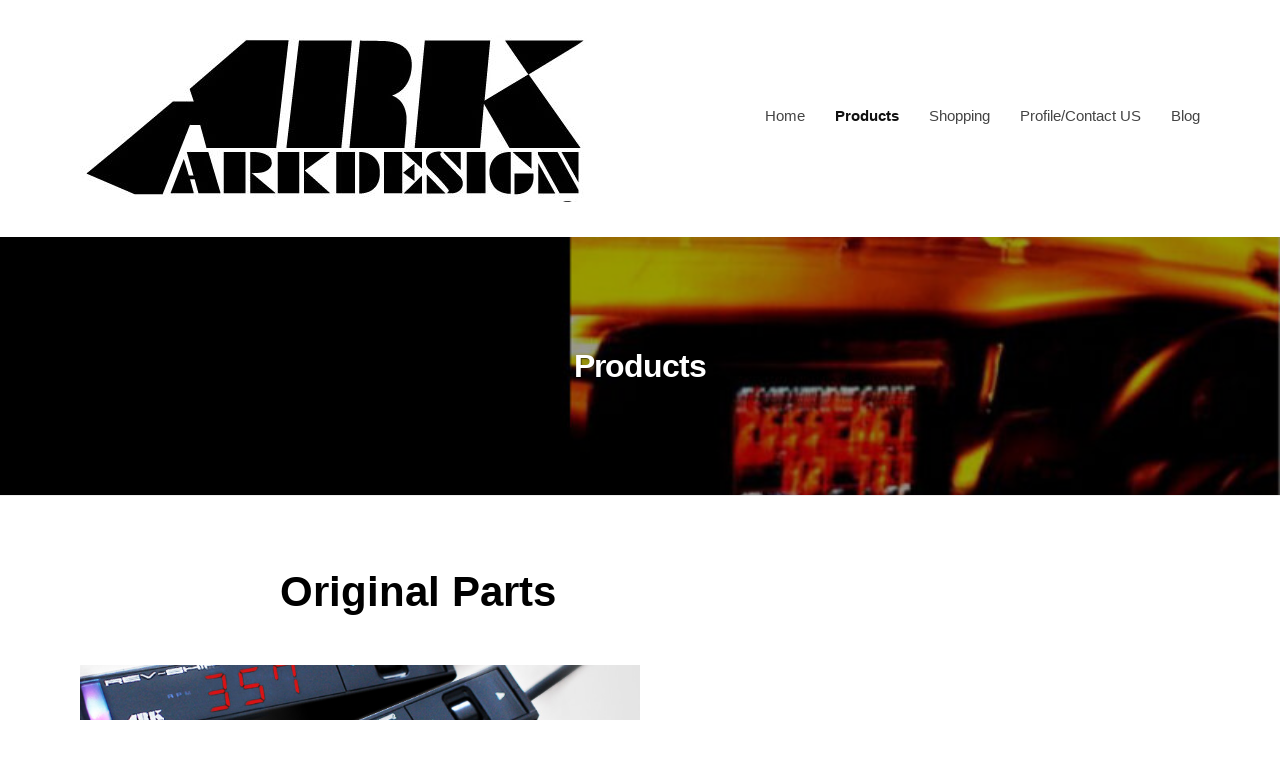

--- FILE ---
content_type: text/html; charset=UTF-8
request_url: http://arkdesign.co.jp/?page_id=24
body_size: 13215
content:
<!DOCTYPE html>
<html lang="ja">
<head>
<meta charset="UTF-8">
<meta name="viewport" content="width=device-width, initial-scale=1">
<title>Products &#8211; ARK-DESIGN</title>
<meta name='robots' content='max-image-preview:large' />
<link rel='dns-prefetch' href='//code.typesquare.com' />
<link rel="alternate" type="application/rss+xml" title="ARK-DESIGN &raquo; フィード" href="http://arkdesign.co.jp/?feed=rss2" />
<link rel="alternate" type="application/rss+xml" title="ARK-DESIGN &raquo; コメントフィード" href="http://arkdesign.co.jp/?feed=comments-rss2" />
<link rel="alternate" title="oEmbed (JSON)" type="application/json+oembed" href="http://arkdesign.co.jp/index.php?rest_route=%2Foembed%2F1.0%2Fembed&#038;url=http%3A%2F%2Farkdesign.co.jp%2F%3Fpage_id%3D24" />
<link rel="alternate" title="oEmbed (XML)" type="text/xml+oembed" href="http://arkdesign.co.jp/index.php?rest_route=%2Foembed%2F1.0%2Fembed&#038;url=http%3A%2F%2Farkdesign.co.jp%2F%3Fpage_id%3D24&#038;format=xml" />
<style id='wp-img-auto-sizes-contain-inline-css' type='text/css'>
img:is([sizes=auto i],[sizes^="auto," i]){contain-intrinsic-size:3000px 1500px}
/*# sourceURL=wp-img-auto-sizes-contain-inline-css */
</style>
<style id='wp-emoji-styles-inline-css' type='text/css'>

	img.wp-smiley, img.emoji {
		display: inline !important;
		border: none !important;
		box-shadow: none !important;
		height: 1em !important;
		width: 1em !important;
		margin: 0 0.07em !important;
		vertical-align: -0.1em !important;
		background: none !important;
		padding: 0 !important;
	}
/*# sourceURL=wp-emoji-styles-inline-css */
</style>
<style id='wp-block-library-inline-css' type='text/css'>
:root{--wp-block-synced-color:#7a00df;--wp-block-synced-color--rgb:122,0,223;--wp-bound-block-color:var(--wp-block-synced-color);--wp-editor-canvas-background:#ddd;--wp-admin-theme-color:#007cba;--wp-admin-theme-color--rgb:0,124,186;--wp-admin-theme-color-darker-10:#006ba1;--wp-admin-theme-color-darker-10--rgb:0,107,160.5;--wp-admin-theme-color-darker-20:#005a87;--wp-admin-theme-color-darker-20--rgb:0,90,135;--wp-admin-border-width-focus:2px}@media (min-resolution:192dpi){:root{--wp-admin-border-width-focus:1.5px}}.wp-element-button{cursor:pointer}:root .has-very-light-gray-background-color{background-color:#eee}:root .has-very-dark-gray-background-color{background-color:#313131}:root .has-very-light-gray-color{color:#eee}:root .has-very-dark-gray-color{color:#313131}:root .has-vivid-green-cyan-to-vivid-cyan-blue-gradient-background{background:linear-gradient(135deg,#00d084,#0693e3)}:root .has-purple-crush-gradient-background{background:linear-gradient(135deg,#34e2e4,#4721fb 50%,#ab1dfe)}:root .has-hazy-dawn-gradient-background{background:linear-gradient(135deg,#faaca8,#dad0ec)}:root .has-subdued-olive-gradient-background{background:linear-gradient(135deg,#fafae1,#67a671)}:root .has-atomic-cream-gradient-background{background:linear-gradient(135deg,#fdd79a,#004a59)}:root .has-nightshade-gradient-background{background:linear-gradient(135deg,#330968,#31cdcf)}:root .has-midnight-gradient-background{background:linear-gradient(135deg,#020381,#2874fc)}:root{--wp--preset--font-size--normal:16px;--wp--preset--font-size--huge:42px}.has-regular-font-size{font-size:1em}.has-larger-font-size{font-size:2.625em}.has-normal-font-size{font-size:var(--wp--preset--font-size--normal)}.has-huge-font-size{font-size:var(--wp--preset--font-size--huge)}.has-text-align-center{text-align:center}.has-text-align-left{text-align:left}.has-text-align-right{text-align:right}.has-fit-text{white-space:nowrap!important}#end-resizable-editor-section{display:none}.aligncenter{clear:both}.items-justified-left{justify-content:flex-start}.items-justified-center{justify-content:center}.items-justified-right{justify-content:flex-end}.items-justified-space-between{justify-content:space-between}.screen-reader-text{border:0;clip-path:inset(50%);height:1px;margin:-1px;overflow:hidden;padding:0;position:absolute;width:1px;word-wrap:normal!important}.screen-reader-text:focus{background-color:#ddd;clip-path:none;color:#444;display:block;font-size:1em;height:auto;left:5px;line-height:normal;padding:15px 23px 14px;text-decoration:none;top:5px;width:auto;z-index:100000}html :where(.has-border-color){border-style:solid}html :where([style*=border-top-color]){border-top-style:solid}html :where([style*=border-right-color]){border-right-style:solid}html :where([style*=border-bottom-color]){border-bottom-style:solid}html :where([style*=border-left-color]){border-left-style:solid}html :where([style*=border-width]){border-style:solid}html :where([style*=border-top-width]){border-top-style:solid}html :where([style*=border-right-width]){border-right-style:solid}html :where([style*=border-bottom-width]){border-bottom-style:solid}html :where([style*=border-left-width]){border-left-style:solid}html :where(img[class*=wp-image-]){height:auto;max-width:100%}:where(figure){margin:0 0 1em}html :where(.is-position-sticky){--wp-admin--admin-bar--position-offset:var(--wp-admin--admin-bar--height,0px)}@media screen and (max-width:600px){html :where(.is-position-sticky){--wp-admin--admin-bar--position-offset:0px}}

/*# sourceURL=wp-block-library-inline-css */
</style><style id='wp-block-heading-inline-css' type='text/css'>
h1:where(.wp-block-heading).has-background,h2:where(.wp-block-heading).has-background,h3:where(.wp-block-heading).has-background,h4:where(.wp-block-heading).has-background,h5:where(.wp-block-heading).has-background,h6:where(.wp-block-heading).has-background{padding:1.25em 2.375em}h1.has-text-align-left[style*=writing-mode]:where([style*=vertical-lr]),h1.has-text-align-right[style*=writing-mode]:where([style*=vertical-rl]),h2.has-text-align-left[style*=writing-mode]:where([style*=vertical-lr]),h2.has-text-align-right[style*=writing-mode]:where([style*=vertical-rl]),h3.has-text-align-left[style*=writing-mode]:where([style*=vertical-lr]),h3.has-text-align-right[style*=writing-mode]:where([style*=vertical-rl]),h4.has-text-align-left[style*=writing-mode]:where([style*=vertical-lr]),h4.has-text-align-right[style*=writing-mode]:where([style*=vertical-rl]),h5.has-text-align-left[style*=writing-mode]:where([style*=vertical-lr]),h5.has-text-align-right[style*=writing-mode]:where([style*=vertical-rl]),h6.has-text-align-left[style*=writing-mode]:where([style*=vertical-lr]),h6.has-text-align-right[style*=writing-mode]:where([style*=vertical-rl]){rotate:180deg}
/*# sourceURL=http://arkdesign.co.jp/wp-includes/blocks/heading/style.min.css */
</style>
<style id='wp-block-image-inline-css' type='text/css'>
.wp-block-image>a,.wp-block-image>figure>a{display:inline-block}.wp-block-image img{box-sizing:border-box;height:auto;max-width:100%;vertical-align:bottom}@media not (prefers-reduced-motion){.wp-block-image img.hide{visibility:hidden}.wp-block-image img.show{animation:show-content-image .4s}}.wp-block-image[style*=border-radius] img,.wp-block-image[style*=border-radius]>a{border-radius:inherit}.wp-block-image.has-custom-border img{box-sizing:border-box}.wp-block-image.aligncenter{text-align:center}.wp-block-image.alignfull>a,.wp-block-image.alignwide>a{width:100%}.wp-block-image.alignfull img,.wp-block-image.alignwide img{height:auto;width:100%}.wp-block-image .aligncenter,.wp-block-image .alignleft,.wp-block-image .alignright,.wp-block-image.aligncenter,.wp-block-image.alignleft,.wp-block-image.alignright{display:table}.wp-block-image .aligncenter>figcaption,.wp-block-image .alignleft>figcaption,.wp-block-image .alignright>figcaption,.wp-block-image.aligncenter>figcaption,.wp-block-image.alignleft>figcaption,.wp-block-image.alignright>figcaption{caption-side:bottom;display:table-caption}.wp-block-image .alignleft{float:left;margin:.5em 1em .5em 0}.wp-block-image .alignright{float:right;margin:.5em 0 .5em 1em}.wp-block-image .aligncenter{margin-left:auto;margin-right:auto}.wp-block-image :where(figcaption){margin-bottom:1em;margin-top:.5em}.wp-block-image.is-style-circle-mask img{border-radius:9999px}@supports ((-webkit-mask-image:none) or (mask-image:none)) or (-webkit-mask-image:none){.wp-block-image.is-style-circle-mask img{border-radius:0;-webkit-mask-image:url('data:image/svg+xml;utf8,<svg viewBox="0 0 100 100" xmlns="http://www.w3.org/2000/svg"><circle cx="50" cy="50" r="50"/></svg>');mask-image:url('data:image/svg+xml;utf8,<svg viewBox="0 0 100 100" xmlns="http://www.w3.org/2000/svg"><circle cx="50" cy="50" r="50"/></svg>');mask-mode:alpha;-webkit-mask-position:center;mask-position:center;-webkit-mask-repeat:no-repeat;mask-repeat:no-repeat;-webkit-mask-size:contain;mask-size:contain}}:root :where(.wp-block-image.is-style-rounded img,.wp-block-image .is-style-rounded img){border-radius:9999px}.wp-block-image figure{margin:0}.wp-lightbox-container{display:flex;flex-direction:column;position:relative}.wp-lightbox-container img{cursor:zoom-in}.wp-lightbox-container img:hover+button{opacity:1}.wp-lightbox-container button{align-items:center;backdrop-filter:blur(16px) saturate(180%);background-color:#5a5a5a40;border:none;border-radius:4px;cursor:zoom-in;display:flex;height:20px;justify-content:center;opacity:0;padding:0;position:absolute;right:16px;text-align:center;top:16px;width:20px;z-index:100}@media not (prefers-reduced-motion){.wp-lightbox-container button{transition:opacity .2s ease}}.wp-lightbox-container button:focus-visible{outline:3px auto #5a5a5a40;outline:3px auto -webkit-focus-ring-color;outline-offset:3px}.wp-lightbox-container button:hover{cursor:pointer;opacity:1}.wp-lightbox-container button:focus{opacity:1}.wp-lightbox-container button:focus,.wp-lightbox-container button:hover,.wp-lightbox-container button:not(:hover):not(:active):not(.has-background){background-color:#5a5a5a40;border:none}.wp-lightbox-overlay{box-sizing:border-box;cursor:zoom-out;height:100vh;left:0;overflow:hidden;position:fixed;top:0;visibility:hidden;width:100%;z-index:100000}.wp-lightbox-overlay .close-button{align-items:center;cursor:pointer;display:flex;justify-content:center;min-height:40px;min-width:40px;padding:0;position:absolute;right:calc(env(safe-area-inset-right) + 16px);top:calc(env(safe-area-inset-top) + 16px);z-index:5000000}.wp-lightbox-overlay .close-button:focus,.wp-lightbox-overlay .close-button:hover,.wp-lightbox-overlay .close-button:not(:hover):not(:active):not(.has-background){background:none;border:none}.wp-lightbox-overlay .lightbox-image-container{height:var(--wp--lightbox-container-height);left:50%;overflow:hidden;position:absolute;top:50%;transform:translate(-50%,-50%);transform-origin:top left;width:var(--wp--lightbox-container-width);z-index:9999999999}.wp-lightbox-overlay .wp-block-image{align-items:center;box-sizing:border-box;display:flex;height:100%;justify-content:center;margin:0;position:relative;transform-origin:0 0;width:100%;z-index:3000000}.wp-lightbox-overlay .wp-block-image img{height:var(--wp--lightbox-image-height);min-height:var(--wp--lightbox-image-height);min-width:var(--wp--lightbox-image-width);width:var(--wp--lightbox-image-width)}.wp-lightbox-overlay .wp-block-image figcaption{display:none}.wp-lightbox-overlay button{background:none;border:none}.wp-lightbox-overlay .scrim{background-color:#fff;height:100%;opacity:.9;position:absolute;width:100%;z-index:2000000}.wp-lightbox-overlay.active{visibility:visible}@media not (prefers-reduced-motion){.wp-lightbox-overlay.active{animation:turn-on-visibility .25s both}.wp-lightbox-overlay.active img{animation:turn-on-visibility .35s both}.wp-lightbox-overlay.show-closing-animation:not(.active){animation:turn-off-visibility .35s both}.wp-lightbox-overlay.show-closing-animation:not(.active) img{animation:turn-off-visibility .25s both}.wp-lightbox-overlay.zoom.active{animation:none;opacity:1;visibility:visible}.wp-lightbox-overlay.zoom.active .lightbox-image-container{animation:lightbox-zoom-in .4s}.wp-lightbox-overlay.zoom.active .lightbox-image-container img{animation:none}.wp-lightbox-overlay.zoom.active .scrim{animation:turn-on-visibility .4s forwards}.wp-lightbox-overlay.zoom.show-closing-animation:not(.active){animation:none}.wp-lightbox-overlay.zoom.show-closing-animation:not(.active) .lightbox-image-container{animation:lightbox-zoom-out .4s}.wp-lightbox-overlay.zoom.show-closing-animation:not(.active) .lightbox-image-container img{animation:none}.wp-lightbox-overlay.zoom.show-closing-animation:not(.active) .scrim{animation:turn-off-visibility .4s forwards}}@keyframes show-content-image{0%{visibility:hidden}99%{visibility:hidden}to{visibility:visible}}@keyframes turn-on-visibility{0%{opacity:0}to{opacity:1}}@keyframes turn-off-visibility{0%{opacity:1;visibility:visible}99%{opacity:0;visibility:visible}to{opacity:0;visibility:hidden}}@keyframes lightbox-zoom-in{0%{transform:translate(calc((-100vw + var(--wp--lightbox-scrollbar-width))/2 + var(--wp--lightbox-initial-left-position)),calc(-50vh + var(--wp--lightbox-initial-top-position))) scale(var(--wp--lightbox-scale))}to{transform:translate(-50%,-50%) scale(1)}}@keyframes lightbox-zoom-out{0%{transform:translate(-50%,-50%) scale(1);visibility:visible}99%{visibility:visible}to{transform:translate(calc((-100vw + var(--wp--lightbox-scrollbar-width))/2 + var(--wp--lightbox-initial-left-position)),calc(-50vh + var(--wp--lightbox-initial-top-position))) scale(var(--wp--lightbox-scale));visibility:hidden}}
/*# sourceURL=http://arkdesign.co.jp/wp-includes/blocks/image/style.min.css */
</style>
<style id='wp-block-media-text-inline-css' type='text/css'>
.wp-block-media-text{box-sizing:border-box;
  /*!rtl:begin:ignore*/direction:ltr;
  /*!rtl:end:ignore*/display:grid;grid-template-columns:50% 1fr;grid-template-rows:auto}.wp-block-media-text.has-media-on-the-right{grid-template-columns:1fr 50%}.wp-block-media-text.is-vertically-aligned-top>.wp-block-media-text__content,.wp-block-media-text.is-vertically-aligned-top>.wp-block-media-text__media{align-self:start}.wp-block-media-text.is-vertically-aligned-center>.wp-block-media-text__content,.wp-block-media-text.is-vertically-aligned-center>.wp-block-media-text__media,.wp-block-media-text>.wp-block-media-text__content,.wp-block-media-text>.wp-block-media-text__media{align-self:center}.wp-block-media-text.is-vertically-aligned-bottom>.wp-block-media-text__content,.wp-block-media-text.is-vertically-aligned-bottom>.wp-block-media-text__media{align-self:end}.wp-block-media-text>.wp-block-media-text__media{
  /*!rtl:begin:ignore*/grid-column:1;grid-row:1;
  /*!rtl:end:ignore*/margin:0}.wp-block-media-text>.wp-block-media-text__content{direction:ltr;
  /*!rtl:begin:ignore*/grid-column:2;grid-row:1;
  /*!rtl:end:ignore*/padding:0 8%;word-break:break-word}.wp-block-media-text.has-media-on-the-right>.wp-block-media-text__media{
  /*!rtl:begin:ignore*/grid-column:2;grid-row:1
  /*!rtl:end:ignore*/}.wp-block-media-text.has-media-on-the-right>.wp-block-media-text__content{
  /*!rtl:begin:ignore*/grid-column:1;grid-row:1
  /*!rtl:end:ignore*/}.wp-block-media-text__media a{display:block}.wp-block-media-text__media img,.wp-block-media-text__media video{height:auto;max-width:unset;vertical-align:middle;width:100%}.wp-block-media-text.is-image-fill>.wp-block-media-text__media{background-size:cover;height:100%;min-height:250px}.wp-block-media-text.is-image-fill>.wp-block-media-text__media>a{display:block;height:100%}.wp-block-media-text.is-image-fill>.wp-block-media-text__media img{height:1px;margin:-1px;overflow:hidden;padding:0;position:absolute;width:1px;clip:rect(0,0,0,0);border:0}.wp-block-media-text.is-image-fill-element>.wp-block-media-text__media{height:100%;min-height:250px}.wp-block-media-text.is-image-fill-element>.wp-block-media-text__media>a{display:block;height:100%}.wp-block-media-text.is-image-fill-element>.wp-block-media-text__media img{height:100%;object-fit:cover;width:100%}@media (max-width:600px){.wp-block-media-text.is-stacked-on-mobile{grid-template-columns:100%!important}.wp-block-media-text.is-stacked-on-mobile>.wp-block-media-text__media{grid-column:1;grid-row:1}.wp-block-media-text.is-stacked-on-mobile>.wp-block-media-text__content{grid-column:1;grid-row:2}}
/*# sourceURL=http://arkdesign.co.jp/wp-includes/blocks/media-text/style.min.css */
</style>
<style id='wp-block-columns-inline-css' type='text/css'>
.wp-block-columns{box-sizing:border-box;display:flex;flex-wrap:wrap!important}@media (min-width:782px){.wp-block-columns{flex-wrap:nowrap!important}}.wp-block-columns{align-items:normal!important}.wp-block-columns.are-vertically-aligned-top{align-items:flex-start}.wp-block-columns.are-vertically-aligned-center{align-items:center}.wp-block-columns.are-vertically-aligned-bottom{align-items:flex-end}@media (max-width:781px){.wp-block-columns:not(.is-not-stacked-on-mobile)>.wp-block-column{flex-basis:100%!important}}@media (min-width:782px){.wp-block-columns:not(.is-not-stacked-on-mobile)>.wp-block-column{flex-basis:0;flex-grow:1}.wp-block-columns:not(.is-not-stacked-on-mobile)>.wp-block-column[style*=flex-basis]{flex-grow:0}}.wp-block-columns.is-not-stacked-on-mobile{flex-wrap:nowrap!important}.wp-block-columns.is-not-stacked-on-mobile>.wp-block-column{flex-basis:0;flex-grow:1}.wp-block-columns.is-not-stacked-on-mobile>.wp-block-column[style*=flex-basis]{flex-grow:0}:where(.wp-block-columns){margin-bottom:1.75em}:where(.wp-block-columns.has-background){padding:1.25em 2.375em}.wp-block-column{flex-grow:1;min-width:0;overflow-wrap:break-word;word-break:break-word}.wp-block-column.is-vertically-aligned-top{align-self:flex-start}.wp-block-column.is-vertically-aligned-center{align-self:center}.wp-block-column.is-vertically-aligned-bottom{align-self:flex-end}.wp-block-column.is-vertically-aligned-stretch{align-self:stretch}.wp-block-column.is-vertically-aligned-bottom,.wp-block-column.is-vertically-aligned-center,.wp-block-column.is-vertically-aligned-top{width:100%}
/*# sourceURL=http://arkdesign.co.jp/wp-includes/blocks/columns/style.min.css */
</style>
<style id='wp-block-group-inline-css' type='text/css'>
.wp-block-group{box-sizing:border-box}:where(.wp-block-group.wp-block-group-is-layout-constrained){position:relative}
/*# sourceURL=http://arkdesign.co.jp/wp-includes/blocks/group/style.min.css */
</style>
<style id='wp-block-paragraph-inline-css' type='text/css'>
.is-small-text{font-size:.875em}.is-regular-text{font-size:1em}.is-large-text{font-size:2.25em}.is-larger-text{font-size:3em}.has-drop-cap:not(:focus):first-letter{float:left;font-size:8.4em;font-style:normal;font-weight:100;line-height:.68;margin:.05em .1em 0 0;text-transform:uppercase}body.rtl .has-drop-cap:not(:focus):first-letter{float:none;margin-left:.1em}p.has-drop-cap.has-background{overflow:hidden}:root :where(p.has-background){padding:1.25em 2.375em}:where(p.has-text-color:not(.has-link-color)) a{color:inherit}p.has-text-align-left[style*="writing-mode:vertical-lr"],p.has-text-align-right[style*="writing-mode:vertical-rl"]{rotate:180deg}
/*# sourceURL=http://arkdesign.co.jp/wp-includes/blocks/paragraph/style.min.css */
</style>
<style id='wp-block-preformatted-inline-css' type='text/css'>
.wp-block-preformatted{box-sizing:border-box;white-space:pre-wrap}:where(.wp-block-preformatted.has-background){padding:1.25em 2.375em}
/*# sourceURL=http://arkdesign.co.jp/wp-includes/blocks/preformatted/style.min.css */
</style>
<style id='global-styles-inline-css' type='text/css'>
:root{--wp--preset--aspect-ratio--square: 1;--wp--preset--aspect-ratio--4-3: 4/3;--wp--preset--aspect-ratio--3-4: 3/4;--wp--preset--aspect-ratio--3-2: 3/2;--wp--preset--aspect-ratio--2-3: 2/3;--wp--preset--aspect-ratio--16-9: 16/9;--wp--preset--aspect-ratio--9-16: 9/16;--wp--preset--color--black: #000000;--wp--preset--color--cyan-bluish-gray: #abb8c3;--wp--preset--color--white: #ffffff;--wp--preset--color--pale-pink: #f78da7;--wp--preset--color--vivid-red: #cf2e2e;--wp--preset--color--luminous-vivid-orange: #ff6900;--wp--preset--color--luminous-vivid-amber: #fcb900;--wp--preset--color--light-green-cyan: #7bdcb5;--wp--preset--color--vivid-green-cyan: #00d084;--wp--preset--color--pale-cyan-blue: #8ed1fc;--wp--preset--color--vivid-cyan-blue: #0693e3;--wp--preset--color--vivid-purple: #9b51e0;--wp--preset--gradient--vivid-cyan-blue-to-vivid-purple: linear-gradient(135deg,rgb(6,147,227) 0%,rgb(155,81,224) 100%);--wp--preset--gradient--light-green-cyan-to-vivid-green-cyan: linear-gradient(135deg,rgb(122,220,180) 0%,rgb(0,208,130) 100%);--wp--preset--gradient--luminous-vivid-amber-to-luminous-vivid-orange: linear-gradient(135deg,rgb(252,185,0) 0%,rgb(255,105,0) 100%);--wp--preset--gradient--luminous-vivid-orange-to-vivid-red: linear-gradient(135deg,rgb(255,105,0) 0%,rgb(207,46,46) 100%);--wp--preset--gradient--very-light-gray-to-cyan-bluish-gray: linear-gradient(135deg,rgb(238,238,238) 0%,rgb(169,184,195) 100%);--wp--preset--gradient--cool-to-warm-spectrum: linear-gradient(135deg,rgb(74,234,220) 0%,rgb(151,120,209) 20%,rgb(207,42,186) 40%,rgb(238,44,130) 60%,rgb(251,105,98) 80%,rgb(254,248,76) 100%);--wp--preset--gradient--blush-light-purple: linear-gradient(135deg,rgb(255,206,236) 0%,rgb(152,150,240) 100%);--wp--preset--gradient--blush-bordeaux: linear-gradient(135deg,rgb(254,205,165) 0%,rgb(254,45,45) 50%,rgb(107,0,62) 100%);--wp--preset--gradient--luminous-dusk: linear-gradient(135deg,rgb(255,203,112) 0%,rgb(199,81,192) 50%,rgb(65,88,208) 100%);--wp--preset--gradient--pale-ocean: linear-gradient(135deg,rgb(255,245,203) 0%,rgb(182,227,212) 50%,rgb(51,167,181) 100%);--wp--preset--gradient--electric-grass: linear-gradient(135deg,rgb(202,248,128) 0%,rgb(113,206,126) 100%);--wp--preset--gradient--midnight: linear-gradient(135deg,rgb(2,3,129) 0%,rgb(40,116,252) 100%);--wp--preset--font-size--small: 13px;--wp--preset--font-size--medium: 20px;--wp--preset--font-size--large: 36px;--wp--preset--font-size--x-large: 42px;--wp--preset--spacing--20: 0.44rem;--wp--preset--spacing--30: 0.67rem;--wp--preset--spacing--40: 1rem;--wp--preset--spacing--50: 1.5rem;--wp--preset--spacing--60: 2.25rem;--wp--preset--spacing--70: 3.38rem;--wp--preset--spacing--80: 5.06rem;--wp--preset--shadow--natural: 6px 6px 9px rgba(0, 0, 0, 0.2);--wp--preset--shadow--deep: 12px 12px 50px rgba(0, 0, 0, 0.4);--wp--preset--shadow--sharp: 6px 6px 0px rgba(0, 0, 0, 0.2);--wp--preset--shadow--outlined: 6px 6px 0px -3px rgb(255, 255, 255), 6px 6px rgb(0, 0, 0);--wp--preset--shadow--crisp: 6px 6px 0px rgb(0, 0, 0);}:where(.is-layout-flex){gap: 0.5em;}:where(.is-layout-grid){gap: 0.5em;}body .is-layout-flex{display: flex;}.is-layout-flex{flex-wrap: wrap;align-items: center;}.is-layout-flex > :is(*, div){margin: 0;}body .is-layout-grid{display: grid;}.is-layout-grid > :is(*, div){margin: 0;}:where(.wp-block-columns.is-layout-flex){gap: 2em;}:where(.wp-block-columns.is-layout-grid){gap: 2em;}:where(.wp-block-post-template.is-layout-flex){gap: 1.25em;}:where(.wp-block-post-template.is-layout-grid){gap: 1.25em;}.has-black-color{color: var(--wp--preset--color--black) !important;}.has-cyan-bluish-gray-color{color: var(--wp--preset--color--cyan-bluish-gray) !important;}.has-white-color{color: var(--wp--preset--color--white) !important;}.has-pale-pink-color{color: var(--wp--preset--color--pale-pink) !important;}.has-vivid-red-color{color: var(--wp--preset--color--vivid-red) !important;}.has-luminous-vivid-orange-color{color: var(--wp--preset--color--luminous-vivid-orange) !important;}.has-luminous-vivid-amber-color{color: var(--wp--preset--color--luminous-vivid-amber) !important;}.has-light-green-cyan-color{color: var(--wp--preset--color--light-green-cyan) !important;}.has-vivid-green-cyan-color{color: var(--wp--preset--color--vivid-green-cyan) !important;}.has-pale-cyan-blue-color{color: var(--wp--preset--color--pale-cyan-blue) !important;}.has-vivid-cyan-blue-color{color: var(--wp--preset--color--vivid-cyan-blue) !important;}.has-vivid-purple-color{color: var(--wp--preset--color--vivid-purple) !important;}.has-black-background-color{background-color: var(--wp--preset--color--black) !important;}.has-cyan-bluish-gray-background-color{background-color: var(--wp--preset--color--cyan-bluish-gray) !important;}.has-white-background-color{background-color: var(--wp--preset--color--white) !important;}.has-pale-pink-background-color{background-color: var(--wp--preset--color--pale-pink) !important;}.has-vivid-red-background-color{background-color: var(--wp--preset--color--vivid-red) !important;}.has-luminous-vivid-orange-background-color{background-color: var(--wp--preset--color--luminous-vivid-orange) !important;}.has-luminous-vivid-amber-background-color{background-color: var(--wp--preset--color--luminous-vivid-amber) !important;}.has-light-green-cyan-background-color{background-color: var(--wp--preset--color--light-green-cyan) !important;}.has-vivid-green-cyan-background-color{background-color: var(--wp--preset--color--vivid-green-cyan) !important;}.has-pale-cyan-blue-background-color{background-color: var(--wp--preset--color--pale-cyan-blue) !important;}.has-vivid-cyan-blue-background-color{background-color: var(--wp--preset--color--vivid-cyan-blue) !important;}.has-vivid-purple-background-color{background-color: var(--wp--preset--color--vivid-purple) !important;}.has-black-border-color{border-color: var(--wp--preset--color--black) !important;}.has-cyan-bluish-gray-border-color{border-color: var(--wp--preset--color--cyan-bluish-gray) !important;}.has-white-border-color{border-color: var(--wp--preset--color--white) !important;}.has-pale-pink-border-color{border-color: var(--wp--preset--color--pale-pink) !important;}.has-vivid-red-border-color{border-color: var(--wp--preset--color--vivid-red) !important;}.has-luminous-vivid-orange-border-color{border-color: var(--wp--preset--color--luminous-vivid-orange) !important;}.has-luminous-vivid-amber-border-color{border-color: var(--wp--preset--color--luminous-vivid-amber) !important;}.has-light-green-cyan-border-color{border-color: var(--wp--preset--color--light-green-cyan) !important;}.has-vivid-green-cyan-border-color{border-color: var(--wp--preset--color--vivid-green-cyan) !important;}.has-pale-cyan-blue-border-color{border-color: var(--wp--preset--color--pale-cyan-blue) !important;}.has-vivid-cyan-blue-border-color{border-color: var(--wp--preset--color--vivid-cyan-blue) !important;}.has-vivid-purple-border-color{border-color: var(--wp--preset--color--vivid-purple) !important;}.has-vivid-cyan-blue-to-vivid-purple-gradient-background{background: var(--wp--preset--gradient--vivid-cyan-blue-to-vivid-purple) !important;}.has-light-green-cyan-to-vivid-green-cyan-gradient-background{background: var(--wp--preset--gradient--light-green-cyan-to-vivid-green-cyan) !important;}.has-luminous-vivid-amber-to-luminous-vivid-orange-gradient-background{background: var(--wp--preset--gradient--luminous-vivid-amber-to-luminous-vivid-orange) !important;}.has-luminous-vivid-orange-to-vivid-red-gradient-background{background: var(--wp--preset--gradient--luminous-vivid-orange-to-vivid-red) !important;}.has-very-light-gray-to-cyan-bluish-gray-gradient-background{background: var(--wp--preset--gradient--very-light-gray-to-cyan-bluish-gray) !important;}.has-cool-to-warm-spectrum-gradient-background{background: var(--wp--preset--gradient--cool-to-warm-spectrum) !important;}.has-blush-light-purple-gradient-background{background: var(--wp--preset--gradient--blush-light-purple) !important;}.has-blush-bordeaux-gradient-background{background: var(--wp--preset--gradient--blush-bordeaux) !important;}.has-luminous-dusk-gradient-background{background: var(--wp--preset--gradient--luminous-dusk) !important;}.has-pale-ocean-gradient-background{background: var(--wp--preset--gradient--pale-ocean) !important;}.has-electric-grass-gradient-background{background: var(--wp--preset--gradient--electric-grass) !important;}.has-midnight-gradient-background{background: var(--wp--preset--gradient--midnight) !important;}.has-small-font-size{font-size: var(--wp--preset--font-size--small) !important;}.has-medium-font-size{font-size: var(--wp--preset--font-size--medium) !important;}.has-large-font-size{font-size: var(--wp--preset--font-size--large) !important;}.has-x-large-font-size{font-size: var(--wp--preset--font-size--x-large) !important;}
:where(.wp-block-columns.is-layout-flex){gap: 2em;}:where(.wp-block-columns.is-layout-grid){gap: 2em;}
/*# sourceURL=global-styles-inline-css */
</style>
<style id='core-block-supports-inline-css' type='text/css'>
.wp-container-core-group-is-layout-ad2f72ca{flex-wrap:nowrap;}.wp-container-core-columns-is-layout-9d6595d7{flex-wrap:nowrap;}
/*# sourceURL=core-block-supports-inline-css */
</style>

<style id='classic-theme-styles-inline-css' type='text/css'>
/*! This file is auto-generated */
.wp-block-button__link{color:#fff;background-color:#32373c;border-radius:9999px;box-shadow:none;text-decoration:none;padding:calc(.667em + 2px) calc(1.333em + 2px);font-size:1.125em}.wp-block-file__button{background:#32373c;color:#fff;text-decoration:none}
/*# sourceURL=/wp-includes/css/classic-themes.min.css */
</style>
<link rel='stylesheet' id='fontawesome-css' href='http://arkdesign.co.jp/wp-content/themes/businesspress/inc/font-awesome/css/font-awesome.css?ver=4.7.0' type='text/css' media='all' />
<link rel='stylesheet' id='normalize-css' href='http://arkdesign.co.jp/wp-content/themes/businesspress/css/normalize.css?ver=8.0.0' type='text/css' media='all' />
<link rel='stylesheet' id='businesspress-style-css' href='http://arkdesign.co.jp/wp-content/themes/businesspress/style.css?ver=1.0.0' type='text/css' media='all' />
<style id='businesspress-style-inline-css' type='text/css'>

	a,
	.subheader {
		color: #4693f5;
	}
	a:hover {
		color: #639af6;
	}
	a.home-header-button-main {
		background-color: #4693f5;
	}
	a.home-header-button-main:hover {
		background-color: #639af6;
	}
	code, kbd, tt, var,
	th,
	pre,
	.top-bar,
	.author-profile,
	.pagination .current,
	.page-links .page-numbers,
	.tagcloud a,
	.widget_calendar tbody td a,
	.container-wrapper,
	.site-bottom {
		background-color: #f4f5f6;
	}

	.jumbotron {
		background-image: url("http://arkdesign.co.jp/wp-content/uploads/2022/08/cropped-cropped-556701_180696642058300_310420215_n.jpg");
	}
	.home-header-content {
		text-align: left;
	}

	@media screen and (min-width: 980px) {
		.footer-widget-1 {
			width: 49.98%;
		}
		.footer-widget-2 {
			width: 24.99%;
		}
		.footer-widget-3 {
			width: 24.99%;
		}
		.footer-widget-4 {
			width: 0%;
		}
		.footer-widget-5 {
			width: 0%;
		}
		.footer-widget-6 {
			width: 0%;
		}
	}
	
/*# sourceURL=businesspress-style-inline-css */
</style>
<script type="text/javascript" src="http://arkdesign.co.jp/wp-includes/js/jquery/jquery.min.js?ver=3.7.1" id="jquery-core-js"></script>
<script type="text/javascript" src="http://arkdesign.co.jp/wp-includes/js/jquery/jquery-migrate.min.js?ver=3.4.1" id="jquery-migrate-js"></script>
<script type="text/javascript" src="//code.typesquare.com/static/ZDbTe4IzCko%253D/ts307f.js?fadein=0&amp;ver=2.0.4" id="typesquare_std-js"></script>
<link rel="https://api.w.org/" href="http://arkdesign.co.jp/index.php?rest_route=/" /><link rel="alternate" title="JSON" type="application/json" href="http://arkdesign.co.jp/index.php?rest_route=/wp/v2/pages/24" /><link rel="EditURI" type="application/rsd+xml" title="RSD" href="http://arkdesign.co.jp/xmlrpc.php?rsd" />
<meta name="generator" content="WordPress 6.9" />
<link rel="canonical" href="http://arkdesign.co.jp/?page_id=24" />
<link rel='shortlink' href='http://arkdesign.co.jp/?p=24' />
<link rel="icon" href="http://arkdesign.co.jp/wp-content/uploads/2022/08/JPark_1-150x97.jpg" sizes="32x32" />
<link rel="icon" href="http://arkdesign.co.jp/wp-content/uploads/2022/08/JPark_1.jpg" sizes="192x192" />
<link rel="apple-touch-icon" href="http://arkdesign.co.jp/wp-content/uploads/2022/08/JPark_1.jpg" />
<meta name="msapplication-TileImage" content="http://arkdesign.co.jp/wp-content/uploads/2022/08/JPark_1.jpg" />
</head>

<body class="wp-singular page-template-default page page-id-24 page-parent page-child parent-pageid-105 wp-custom-logo wp-theme-businesspress hide-blogname hide-blogdescription no-sidebar has-avatars">
<div id="page" class="site">
	<a class="skip-link screen-reader-text" href="#content">コンテンツへスキップ</a>

	<header id="masthead" class="site-header">

		
		<div class="main-header main-header-original">
			<div class="main-header-content">
				<div class="site-branding">
					<div class="site-logo"><a href="http://arkdesign.co.jp/" rel="home"><img alt="ARK-DESIGN" src="http://arkdesign.co.jp/wp-content/uploads/2022/08/cropped-logo1.jpg" width="533" /></a></div>						<div class="site-title"><a href="http://arkdesign.co.jp/" rel="home">ARK-DESIGN</a></div>
		<div class="site-description"></div>
					</div><!-- .site-branding -->
					<nav class="main-navigation">
		<div class="menu-%e3%83%a1%e3%82%a4%e3%83%b3-container"><ul id="menu-%e3%83%a1%e3%82%a4%e3%83%b3" class="menu"><li id="menu-item-145" class="menu-item menu-item-type-post_type menu-item-object-page menu-item-home current-page-ancestor current-page-parent menu-item-145"><a href="http://arkdesign.co.jp/">Home</a></li>
<li id="menu-item-146" class="menu-item menu-item-type-post_type menu-item-object-page current-menu-item page_item page-item-24 current_page_item menu-item-146"><a href="http://arkdesign.co.jp/?page_id=24" aria-current="page">Products</a></li>
<li id="menu-item-148" class="menu-item menu-item-type-post_type menu-item-object-page menu-item-148"><a href="http://arkdesign.co.jp/?page_id=23">Shopping</a></li>
<li id="menu-item-147" class="menu-item menu-item-type-post_type menu-item-object-page menu-item-147"><a href="http://arkdesign.co.jp/?page_id=12">Profile/Contact US</a></li>
<li id="menu-item-149" class="menu-item menu-item-type-post_type menu-item-object-page menu-item-149"><a href="http://arkdesign.co.jp/?page_id=14">Blog</a></li>
</ul></div>	</nav><!-- .main-navigation -->
					<button class="drawer-hamburger">
					<span class="screen-reader-text">メニュー</span>
					<span class="drawer-hamburger-icon"></span>
				</button>
			</div><!-- .main-header-content -->
			<div class="drawer-overlay"></div>
			<div class="drawer-navigation">
				<div class="drawer-navigation-content">
					<nav class="main-navigation">
		<div class="menu-%e3%83%a1%e3%82%a4%e3%83%b3-container"><ul id="menu-%e3%83%a1%e3%82%a4%e3%83%b3-1" class="menu"><li class="menu-item menu-item-type-post_type menu-item-object-page menu-item-home current-page-ancestor current-page-parent menu-item-145"><a href="http://arkdesign.co.jp/">Home</a></li>
<li class="menu-item menu-item-type-post_type menu-item-object-page current-menu-item page_item page-item-24 current_page_item menu-item-146"><a href="http://arkdesign.co.jp/?page_id=24" aria-current="page">Products</a></li>
<li class="menu-item menu-item-type-post_type menu-item-object-page menu-item-148"><a href="http://arkdesign.co.jp/?page_id=23">Shopping</a></li>
<li class="menu-item menu-item-type-post_type menu-item-object-page menu-item-147"><a href="http://arkdesign.co.jp/?page_id=12">Profile/Contact US</a></li>
<li class="menu-item menu-item-type-post_type menu-item-object-page menu-item-149"><a href="http://arkdesign.co.jp/?page_id=14">Blog</a></li>
</ul></div>	</nav><!-- .main-navigation -->
									</div><!-- .drawer-navigation-content -->
			</div><!-- .drawer-navigation -->
		</div><!-- .main-header -->

				<div class="jumbotron">
			<div class="jumbotron-overlay">
				<div class="jumbotron-content">
										<h2 class="jumbotron-title">Products</h2>
				</div><!-- .jumbotron-content -->
			</div><!-- .jumbotron-overlay -->
		</div><!-- .jumbotron -->
		
		
	</header><!-- #masthead -->

	<div id="content" class="site-content">

<div id="primary" class="content-area">
	<main id="main" class="site-main">

	
		
<article id="post-24" class="post-24 page type-page status-publish hentry">
	<header class="entry-header screen-reader-text">
				<h1 class="entry-title">Products</h1>
					<div class="entry-meta">
		<span class="posted-on">
		<time class="entry-date updated" datetime="2025-01-07T09:25:26+09:00">2025年1月7日</time>		</span>
		<span class="byline">by			<span class="author vcard">
				<span class="fn n">kitazawa</span>
			</span>
		</span>
	</div><!-- .entry-meta -->
		</header><!-- .entry-header -->

	<div class="entry-content">
		
<h1 class="wp-block-heading has-black-color has-white-background-color has-text-color has-background has-x-large-font-size"><strong>Original Parts</strong></h1>



<div class="wp-block-media-text alignwide is-stacked-on-mobile"><figure class="wp-block-media-text__media"><img fetchpriority="high" decoding="async" width="793" height="300" src="http://arkdesign.co.jp/wp-content/uploads/2022/08/i_RST.jpg" alt="" class="wp-image-100 size-full" srcset="http://arkdesign.co.jp/wp-content/uploads/2022/08/i_RST.jpg 793w, http://arkdesign.co.jp/wp-content/uploads/2022/08/i_RST-300x113.jpg 300w, http://arkdesign.co.jp/wp-content/uploads/2022/08/i_RST-768x291.jpg 768w" sizes="(max-width: 793px) 100vw, 793px" /></figure><div class="wp-block-media-text__content">
<p><a href="http://arkdesign.co.jp/?page_id=153">■<strong>RST 　</strong>REV-SHIFT TIMER</a></p>
</div></div>



<div class="wp-block-media-text alignwide is-stacked-on-mobile"><figure class="wp-block-media-text__media"><img decoding="async" width="795" height="300" src="http://arkdesign.co.jp/wp-content/uploads/2022/08/i_stb.jpg" alt="" class="wp-image-102 size-full" srcset="http://arkdesign.co.jp/wp-content/uploads/2022/08/i_stb.jpg 795w, http://arkdesign.co.jp/wp-content/uploads/2022/08/i_stb-300x113.jpg 300w, http://arkdesign.co.jp/wp-content/uploads/2022/08/i_stb-768x290.jpg 768w" sizes="(max-width: 795px) 100vw, 795px" /></figure><div class="wp-block-media-text__content">
<p><a href="http://arkdesign.co.jp/?page_id=209"><strong>■STB　</strong>SIMPLE TURBO TIMER</a></p>
</div></div>



<div class="wp-block-media-text alignwide is-stacked-on-mobile"><figure class="wp-block-media-text__media"><img decoding="async" width="793" height="300" src="http://arkdesign.co.jp/wp-content/uploads/2022/08/i_abc.jpg" alt="" class="wp-image-103 size-full" srcset="http://arkdesign.co.jp/wp-content/uploads/2022/08/i_abc.jpg 793w, http://arkdesign.co.jp/wp-content/uploads/2022/08/i_abc-300x113.jpg 300w, http://arkdesign.co.jp/wp-content/uploads/2022/08/i_abc-768x291.jpg 768w" sizes="(max-width: 793px) 100vw, 793px" /></figure><div class="wp-block-media-text__content">
<p><a href="http://arkdesign.co.jp/?page_id=235">■<strong>ABC</strong>　ADVANCED BOOST CONTROLLER</a><br>生産終了</p>
</div></div>



<div class="wp-block-media-text alignwide is-stacked-on-mobile"><figure class="wp-block-media-text__media"><img loading="lazy" decoding="async" width="793" height="300" src="http://arkdesign.co.jp/wp-content/uploads/2022/08/i_MFD1.jpg" alt="" class="wp-image-255 size-full" srcset="http://arkdesign.co.jp/wp-content/uploads/2022/08/i_MFD1.jpg 793w, http://arkdesign.co.jp/wp-content/uploads/2022/08/i_MFD1-300x113.jpg 300w, http://arkdesign.co.jp/wp-content/uploads/2022/08/i_MFD1-768x291.jpg 768w" sizes="auto, (max-width: 793px) 100vw, 793px" /></figure><div class="wp-block-media-text__content">
<p><a href="http://arkdesign.co.jp/?page_id=259">■<strong>MFD</strong>　Multi Function Dash- Version 1</a></p>
</div></div>



<h2 class="wp-block-heading"></h2>



<pre class="wp-block-preformatted has-black-color has-text-color has-x-large-font-size"><strong>Select parts</strong></pre>



<div class="wp-block-columns alignwide has-white-background-color has-background is-layout-flex wp-container-core-columns-is-layout-9d6595d7 wp-block-columns-is-layout-flex">
<div class="wp-block-column is-layout-flow wp-block-column-is-layout-flow" style="flex-basis:100%">
<div class="wp-block-columns is-layout-flex wp-container-core-columns-is-layout-9d6595d7 wp-block-columns-is-layout-flex">
<div class="wp-block-column is-layout-flow wp-block-column-is-layout-flow">
<div class="wp-block-columns is-layout-flex wp-container-core-columns-is-layout-9d6595d7 wp-block-columns-is-layout-flex">
<div class="wp-block-column is-layout-flow wp-block-column-is-layout-flow" style="flex-basis:100%">
<div class="wp-block-columns is-layout-flex wp-container-core-columns-is-layout-9d6595d7 wp-block-columns-is-layout-flex">
<div class="wp-block-column is-layout-flow wp-block-column-is-layout-flow" style="flex-basis:100%">
<div class="wp-block-group is-nowrap is-layout-flex wp-container-core-group-is-layout-ad2f72ca wp-block-group-is-layout-flex">
<figure class="wp-block-image size-full is-resized is-style-rounded"><img loading="lazy" decoding="async" width="300" height="300" src="http://arkdesign.co.jp/wp-content/uploads/2022/08/tuningfan-com_180511002.jpg" alt="" class="wp-image-291" style="width:230px;height:230px" srcset="http://arkdesign.co.jp/wp-content/uploads/2022/08/tuningfan-com_180511002.jpg 300w, http://arkdesign.co.jp/wp-content/uploads/2022/08/tuningfan-com_180511002-150x150.jpg 150w" sizes="auto, (max-width: 300px) 100vw, 300px" /><figcaption class="wp-element-caption"><strong>■<a href="https://store.shopping.yahoo.co.jp/ark-design/shiftpatte.html">Shift Pattern emblem</a></strong></figcaption></figure>



<div class="wp-block-group is-nowrap is-layout-flex wp-container-core-group-is-layout-ad2f72ca wp-block-group-is-layout-flex">
<figure class="wp-block-image size-full is-resized is-style-rounded"><img loading="lazy" decoding="async" width="300" height="300" src="http://arkdesign.co.jp/wp-content/uploads/2022/08/tuningfan-com_20151210001.jpg" alt="" class="wp-image-292" style="width:230px;height:230px" srcset="http://arkdesign.co.jp/wp-content/uploads/2022/08/tuningfan-com_20151210001.jpg 300w, http://arkdesign.co.jp/wp-content/uploads/2022/08/tuningfan-com_20151210001-150x150.jpg 150w" sizes="auto, (max-width: 300px) 100vw, 300px" /><figcaption class="wp-element-caption">■<a href="https://store.shopping.yahoo.co.jp/ark-design/b6afb2bda5.html">強化 ショックブッシュ</a></figcaption></figure>
</div>



<div class="wp-block-group is-nowrap is-layout-flex wp-container-core-group-is-layout-ad2f72ca wp-block-group-is-layout-flex">
<figure class="wp-block-image size-full is-resized is-style-rounded"><img loading="lazy" decoding="async" width="600" height="600" src="http://arkdesign.co.jp/wp-content/uploads/2022/08/tuningfan-com_151225002.jpg" alt="" class="wp-image-293" style="width:230px;height:230px" srcset="http://arkdesign.co.jp/wp-content/uploads/2022/08/tuningfan-com_151225002.jpg 600w, http://arkdesign.co.jp/wp-content/uploads/2022/08/tuningfan-com_151225002-300x300.jpg 300w, http://arkdesign.co.jp/wp-content/uploads/2022/08/tuningfan-com_151225002-150x150.jpg 150w" sizes="auto, (max-width: 600px) 100vw, 600px" /><figcaption class="wp-element-caption">■<a href="https://store.shopping.yahoo.co.jp/ark-design/b5fdb22aba6.html">強化 スタビブッシュ</a></figcaption></figure>



<div class="wp-block-group is-nowrap is-layout-flex wp-container-core-group-is-layout-ad2f72ca wp-block-group-is-layout-flex">
<figure class="wp-block-image size-full is-resized is-style-rounded"><img loading="lazy" decoding="async" width="300" height="300" src="http://arkdesign.co.jp/wp-content/uploads/2022/08/300-1.jpg" alt="" class="wp-image-312" style="width:230px;height:230px" srcset="http://arkdesign.co.jp/wp-content/uploads/2022/08/300-1.jpg 300w, http://arkdesign.co.jp/wp-content/uploads/2022/08/300-1-150x150.jpg 150w" sizes="auto, (max-width: 300px) 100vw, 300px" /><figcaption class="wp-element-caption">■<a href="https://store.shopping.yahoo.co.jp/ark-design/a5efa5a4a5.html">ワイパーレス ホールキャプ</a></figcaption></figure>
</div>
</div>
</div>



<div class="wp-block-group is-nowrap is-layout-flex wp-container-core-group-is-layout-ad2f72ca wp-block-group-is-layout-flex">
<div class="wp-block-group is-nowrap is-layout-flex wp-container-core-group-is-layout-ad2f72ca wp-block-group-is-layout-flex">
<figure class="wp-block-image size-full is-resized is-style-rounded"><img loading="lazy" decoding="async" width="774" height="774" src="http://arkdesign.co.jp/wp-content/uploads/2022/08/ark-design_mul-001_3.jpg" alt="" class="wp-image-315" style="width:230px;height:230px" srcset="http://arkdesign.co.jp/wp-content/uploads/2022/08/ark-design_mul-001_3.jpg 774w, http://arkdesign.co.jp/wp-content/uploads/2022/08/ark-design_mul-001_3-300x300.jpg 300w, http://arkdesign.co.jp/wp-content/uploads/2022/08/ark-design_mul-001_3-150x150.jpg 150w, http://arkdesign.co.jp/wp-content/uploads/2022/08/ark-design_mul-001_3-768x768.jpg 768w" sizes="auto, (max-width: 774px) 100vw, 774px" /><figcaption class="wp-element-caption">■<a href="https://store.shopping.yahoo.co.jp/ark-design/mul-001.html">インテークバイパスＢＯＸ<br>プレミアム　 </a><br><a href="https://store.shopping.yahoo.co.jp/ark-design/mul-001.html">for CR-Z(ZF1/2)</a></figcaption></figure>
</div>



<div class="wp-block-group is-nowrap is-layout-flex wp-container-core-group-is-layout-ad2f72ca wp-block-group-is-layout-flex">
<figure class="wp-block-image size-full is-resized is-style-rounded"><img loading="lazy" decoding="async" width="261" height="196" src="http://arkdesign.co.jp/wp-content/uploads/2022/08/291360209_606505214032761_7320019368319727497_n.jpg" alt="" class="wp-image-318" style="width:230px" srcset="http://arkdesign.co.jp/wp-content/uploads/2022/08/291360209_606505214032761_7320019368319727497_n.jpg 261w, http://arkdesign.co.jp/wp-content/uploads/2022/08/291360209_606505214032761_7320019368319727497_n-80x60.jpg 80w" sizes="auto, (max-width: 261px) 100vw, 261px" /><figcaption class="wp-element-caption">■<a href="https://store.shopping.yahoo.co.jp/ark-design/motorcycle.html">アンダーガード <br>FRP/銀カーボン <br>for トリッカー/セロー STD</a></figcaption></figure>
</div>



<div class="wp-block-group is-nowrap is-layout-flex wp-container-core-group-is-layout-ad2f72ca wp-block-group-is-layout-flex">
<figure class="wp-block-image size-full is-resized is-style-rounded"><img loading="lazy" decoding="async" width="261" height="196" src="http://arkdesign.co.jp/wp-content/uploads/2022/08/291606447_1227177591415759_3995442267736814338_n.jpg" alt="" class="wp-image-319" style="width:230px" srcset="http://arkdesign.co.jp/wp-content/uploads/2022/08/291606447_1227177591415759_3995442267736814338_n.jpg 261w, http://arkdesign.co.jp/wp-content/uploads/2022/08/291606447_1227177591415759_3995442267736814338_n-80x60.jpg 80w" sizes="auto, (max-width: 261px) 100vw, 261px" /><figcaption class="wp-element-caption">■<a href="https://store.shopping.yahoo.co.jp/ark-design/motorcycle.html">マフラガードサイレンサ<br> FRP/銀カーボン <br>for トリッカー/セロー</a></figcaption></figure>
</div>



<div class="wp-block-group is-nowrap is-layout-flex wp-container-core-group-is-layout-ad2f72ca wp-block-group-is-layout-flex">
<figure class="wp-block-image size-full is-resized is-style-rounded"><img loading="lazy" decoding="async" width="261" height="196" src="http://arkdesign.co.jp/wp-content/uploads/2022/08/291315287_2782078552086964_6284281950925428052_n.jpg" alt="" class="wp-image-320" style="width:230px;height:190px" srcset="http://arkdesign.co.jp/wp-content/uploads/2022/08/291315287_2782078552086964_6284281950925428052_n.jpg 261w, http://arkdesign.co.jp/wp-content/uploads/2022/08/291315287_2782078552086964_6284281950925428052_n-80x60.jpg 80w" sizes="auto, (max-width: 261px) 100vw, 261px" /><figcaption class="wp-element-caption">■<a href="https://store.shopping.yahoo.co.jp/ark-design/motorcycle.html">マフラガード エキパイ<br> FRP/銀カーボン<br> for トリッカー/セロー</a></figcaption></figure>
</div>
</div>



<div class="wp-block-group is-nowrap is-layout-flex wp-container-core-group-is-layout-ad2f72ca wp-block-group-is-layout-flex">
<figure class="wp-block-image size-full is-resized is-style-rounded"><img loading="lazy" decoding="async" width="1024" height="768" src="http://arkdesign.co.jp/wp-content/uploads/2022/10/311011764_431635662230156_6797513120479015336_n.jpg" alt="" class="wp-image-330" style="aspect-ratio:1.332010582010582;width:228px;height:auto" srcset="http://arkdesign.co.jp/wp-content/uploads/2022/10/311011764_431635662230156_6797513120479015336_n.jpg 1024w, http://arkdesign.co.jp/wp-content/uploads/2022/10/311011764_431635662230156_6797513120479015336_n-300x225.jpg 300w, http://arkdesign.co.jp/wp-content/uploads/2022/10/311011764_431635662230156_6797513120479015336_n-768x576.jpg 768w, http://arkdesign.co.jp/wp-content/uploads/2022/10/311011764_431635662230156_6797513120479015336_n-840x630.jpg 840w, http://arkdesign.co.jp/wp-content/uploads/2022/10/311011764_431635662230156_6797513120479015336_n-482x361.jpg 482w, http://arkdesign.co.jp/wp-content/uploads/2022/10/311011764_431635662230156_6797513120479015336_n-80x60.jpg 80w" sizes="auto, (max-width: 1024px) 100vw, 1024px" /><figcaption class="wp-element-caption"><a href="https://store.shopping.yahoo.co.jp/ark-design/motorcycle.html">■Lightweight-マフラーガード <br>サイレンサ FRP/カーボン <br>for ハンターカブ(CT125 JA55)</a></figcaption></figure>



<figure class="wp-block-image size-full is-resized is-style-rounded"><img loading="lazy" decoding="async" width="275" height="206" src="http://arkdesign.co.jp/wp-content/uploads/2022/10/311405349_3353520044968181_3201826556252928366_n-1.jpg" alt="" class="wp-image-335" style="width:222px;height:166px" srcset="http://arkdesign.co.jp/wp-content/uploads/2022/10/311405349_3353520044968181_3201826556252928366_n-1.jpg 275w, http://arkdesign.co.jp/wp-content/uploads/2022/10/311405349_3353520044968181_3201826556252928366_n-1-80x60.jpg 80w" sizes="auto, (max-width: 275px) 100vw, 275px" /><figcaption class="wp-element-caption"><a href="https://store.shopping.yahoo.co.jp/ark-design/motorcycle.html">■Lightweight-マフラーガード<br>エキパイ FRP/カーボン <br>for ハンターカブ(CT125 JA55)</a></figcaption></figure>



<div class="wp-block-columns is-layout-flex wp-container-core-columns-is-layout-9d6595d7 wp-block-columns-is-layout-flex">
<div class="wp-block-column is-layout-flow wp-block-column-is-layout-flow" style="flex-basis:100%"><div class="wp-block-image is-style-rounded">
<figure class="aligncenter size-full is-resized"><img loading="lazy" decoding="async" width="768" height="768" src="http://arkdesign.co.jp/wp-content/uploads/2022/10/P6220030.jpg" alt="" class="wp-image-334" style="width:216px;height:216px" srcset="http://arkdesign.co.jp/wp-content/uploads/2022/10/P6220030.jpg 768w, http://arkdesign.co.jp/wp-content/uploads/2022/10/P6220030-300x300.jpg 300w, http://arkdesign.co.jp/wp-content/uploads/2022/10/P6220030-150x150.jpg 150w" sizes="auto, (max-width: 768px) 100vw, 768px" /><figcaption class="wp-element-caption"><a href="https://store.shopping.yahoo.co.jp/ark-design/motorcycle.html">■Largeアンダーガード<br>FRP/カーボン <br>for ハンターカブ</a><br><a href="https://store.shopping.yahoo.co.jp/ark-design/motorcycle.html">(CT125 JA55)</a></figcaption></figure>
</div></div>
</div>
</div>
</div>
</div>
</div>
</div>
</div>
</div>



<p></p>



<p></p>
</div>
</div>



<div class="wp-block-columns alignwide are-vertically-aligned-center is-layout-flex wp-container-core-columns-is-layout-9d6595d7 wp-block-columns-is-layout-flex">
<div class="wp-block-column is-vertically-aligned-center is-layout-flow wp-block-column-is-layout-flow" style="flex-basis:19%"></div>



<div class="wp-block-column is-vertically-aligned-center is-layout-flow wp-block-column-is-layout-flow" style="flex-basis:81%"></div>
</div>
			</div><!-- .entry-content -->
</article><!-- #post-## -->
		
	
	</main><!-- #main -->
</div><!-- #primary -->


	</div><!-- #content -->

	<footer id="colophon" class="site-footer">

		
				<div class="site-bottom">
			<div class="site-bottom-content">

				
					<div class="site-info">
		<div class="site-copyright">
			&copy; 2026 <a href="http://arkdesign.co.jp/" rel="home">ARK-DESIGN</a>
		</div><!-- .site-copyright -->
		<div class="site-credit">
			Powered by <a href="https://ja.wordpress.org/">WordPress</a>			<span class="site-credit-sep"> | </span>
			Powered by <a href="https://businesspress.jp/">BusinessPress</a>		</div><!-- .site-credit -->
	</div><!-- .site-info -->
	
			</div><!-- .site-bottom-content -->
		</div><!-- .site-bottom -->
		
	</footer><!-- #colophon -->
</div><!-- #page -->

<div class="back-to-top"></div>

<script type="text/javascript" src="http://arkdesign.co.jp/wp-content/themes/businesspress/js/jquery.fitvids.js?ver=1.1" id="fitvids-js"></script>
<script type="text/javascript" src="http://arkdesign.co.jp/wp-content/themes/businesspress/js/functions.js?ver=20180907" id="businesspress-functions-js"></script>
<script type="text/javascript" id="businesspress-navigation-js-extra">
/* <![CDATA[ */
var businesspressScreenReaderText = {"expand":"\u5b50\u30e1\u30cb\u30e5\u30fc\u3092\u958b\u304f","collapse":"\u5b50\u30e1\u30cb\u30e5\u30fc\u3092\u9589\u3058\u308b"};
//# sourceURL=businesspress-navigation-js-extra
/* ]]> */
</script>
<script type="text/javascript" src="http://arkdesign.co.jp/wp-content/themes/businesspress/js/navigation.js?ver=1.0.0" id="businesspress-navigation-js"></script>
<script type="text/javascript" src="http://arkdesign.co.jp/wp-content/themes/businesspress/js/skip-link-focus-fix.js?ver=20160525" id="businesspress-skip-link-focus-fix-js"></script>
<script id="wp-emoji-settings" type="application/json">
{"baseUrl":"https://s.w.org/images/core/emoji/17.0.2/72x72/","ext":".png","svgUrl":"https://s.w.org/images/core/emoji/17.0.2/svg/","svgExt":".svg","source":{"concatemoji":"http://arkdesign.co.jp/wp-includes/js/wp-emoji-release.min.js?ver=6.9"}}
</script>
<script type="module">
/* <![CDATA[ */
/*! This file is auto-generated */
const a=JSON.parse(document.getElementById("wp-emoji-settings").textContent),o=(window._wpemojiSettings=a,"wpEmojiSettingsSupports"),s=["flag","emoji"];function i(e){try{var t={supportTests:e,timestamp:(new Date).valueOf()};sessionStorage.setItem(o,JSON.stringify(t))}catch(e){}}function c(e,t,n){e.clearRect(0,0,e.canvas.width,e.canvas.height),e.fillText(t,0,0);t=new Uint32Array(e.getImageData(0,0,e.canvas.width,e.canvas.height).data);e.clearRect(0,0,e.canvas.width,e.canvas.height),e.fillText(n,0,0);const a=new Uint32Array(e.getImageData(0,0,e.canvas.width,e.canvas.height).data);return t.every((e,t)=>e===a[t])}function p(e,t){e.clearRect(0,0,e.canvas.width,e.canvas.height),e.fillText(t,0,0);var n=e.getImageData(16,16,1,1);for(let e=0;e<n.data.length;e++)if(0!==n.data[e])return!1;return!0}function u(e,t,n,a){switch(t){case"flag":return n(e,"\ud83c\udff3\ufe0f\u200d\u26a7\ufe0f","\ud83c\udff3\ufe0f\u200b\u26a7\ufe0f")?!1:!n(e,"\ud83c\udde8\ud83c\uddf6","\ud83c\udde8\u200b\ud83c\uddf6")&&!n(e,"\ud83c\udff4\udb40\udc67\udb40\udc62\udb40\udc65\udb40\udc6e\udb40\udc67\udb40\udc7f","\ud83c\udff4\u200b\udb40\udc67\u200b\udb40\udc62\u200b\udb40\udc65\u200b\udb40\udc6e\u200b\udb40\udc67\u200b\udb40\udc7f");case"emoji":return!a(e,"\ud83e\u1fac8")}return!1}function f(e,t,n,a){let r;const o=(r="undefined"!=typeof WorkerGlobalScope&&self instanceof WorkerGlobalScope?new OffscreenCanvas(300,150):document.createElement("canvas")).getContext("2d",{willReadFrequently:!0}),s=(o.textBaseline="top",o.font="600 32px Arial",{});return e.forEach(e=>{s[e]=t(o,e,n,a)}),s}function r(e){var t=document.createElement("script");t.src=e,t.defer=!0,document.head.appendChild(t)}a.supports={everything:!0,everythingExceptFlag:!0},new Promise(t=>{let n=function(){try{var e=JSON.parse(sessionStorage.getItem(o));if("object"==typeof e&&"number"==typeof e.timestamp&&(new Date).valueOf()<e.timestamp+604800&&"object"==typeof e.supportTests)return e.supportTests}catch(e){}return null}();if(!n){if("undefined"!=typeof Worker&&"undefined"!=typeof OffscreenCanvas&&"undefined"!=typeof URL&&URL.createObjectURL&&"undefined"!=typeof Blob)try{var e="postMessage("+f.toString()+"("+[JSON.stringify(s),u.toString(),c.toString(),p.toString()].join(",")+"));",a=new Blob([e],{type:"text/javascript"});const r=new Worker(URL.createObjectURL(a),{name:"wpTestEmojiSupports"});return void(r.onmessage=e=>{i(n=e.data),r.terminate(),t(n)})}catch(e){}i(n=f(s,u,c,p))}t(n)}).then(e=>{for(const n in e)a.supports[n]=e[n],a.supports.everything=a.supports.everything&&a.supports[n],"flag"!==n&&(a.supports.everythingExceptFlag=a.supports.everythingExceptFlag&&a.supports[n]);var t;a.supports.everythingExceptFlag=a.supports.everythingExceptFlag&&!a.supports.flag,a.supports.everything||((t=a.source||{}).concatemoji?r(t.concatemoji):t.wpemoji&&t.twemoji&&(r(t.twemoji),r(t.wpemoji)))});
//# sourceURL=http://arkdesign.co.jp/wp-includes/js/wp-emoji-loader.min.js
/* ]]> */
</script>

</body>
</html>
